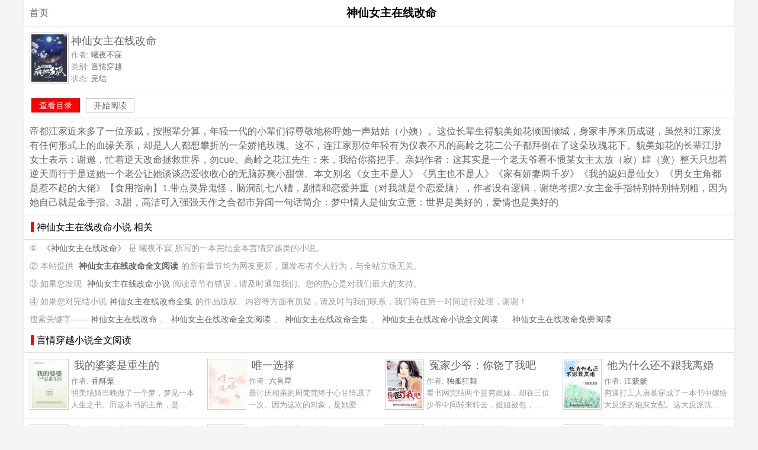

--- FILE ---
content_type: text/html; charset=UTF-8
request_url: https://www.quanwenyuedu.io/n/shenxiannvzhuzaixiangaiming/
body_size: 4543
content:
<!DOCTYPE html>
<html>
<head>
<meta charset="utf-8" />
<meta name="viewport" content="width=device-width, initial-scale=1.0" />
<title>神仙女主在线改命全文阅读</title>
<meta name="keywords" content="神仙女主在线改命,曦夜不寐,神仙女主在线改命全文阅读,神仙女主在线改命小说全文阅读,神仙女主在线改命小说,神仙女主在线改命小说阅读,神仙女主在线改命全集," />
<meta name="description" content="《神仙女主在线改命》全文阅读,作者:曦夜不寐,帝都江家近来多了一位亲戚，按照辈分算，年轻一代的小辈们得尊敬地称呼她一声姑姑（小姨）。这位长辈生得貌美如花倾国倾城，身家丰厚来历成谜，虽然和江家没有任何形式上..." />
<meta name="applicable-device" content="pc,mobile" />
<link rel="amphtml" href="https://www.quanwenyuedu.io/amp/n/shenxiannvzhuzaixiangaiming/" />
<style type="text/css">
body{margin:0 auto;font:1em/150% Arial;background-color:#f5f5f5;text-align:center;max-width:1200px;}
h1{margin:0 0 1px 0;padding:10px;font-size:1.2em;background-color:#FFF;box-shadow:0px 0px 3px #dddddd;}
a{color:#666;margin:0 5px;text-decoration:none;}a:hover{color:#F00;}
.l{float:left;}.r{float:right;}.c{clear:both;}
.tool{margin:10px;}
.top {margin:0;padding:10px 0;height:90px;text-align:left;background-color:#FFF;border-bottom:1px solid #eeeeee;overflow:hidden;}
.top img{margin:0 0 0 10px;padding:2px;width:60px;height:80px;display:block;float:left;background-color:#FFF;border:1px solid #CCC;}
.top h3{margin:0;padding:0;margin-left:80px;height:28px;line-height:120%;font-size:1.15em;font-weight:400;color:#333;}
.top p{margin:0;padding:0;margin-left:80px;color:#999;font-size:0.82em;line-height:20px;}
.top p span{color:#666;}
.top .title{margin:0;padding:0;margin-left:80px;height:28px;line-height:150%;font-size:1.15em;font-weight:400;color:#333;}
.footer{margin:0;padding:0;color:#999;text-align:center;font-size: 0.8em;}
.read{background-color:#FFF;padding:10px;text-align:left;}
.description{margin:0px;padding:0;background-color:#FFF;box-shadow:0px 0px 3px #dddddd;}
.description p{margin:0px;padding:10px;text-align:left;color:#666;}
a.button {padding:3px 12px;margin:3px;border: 1px solid #ccc;background-color:#FFF;font-size:14px;text-align:center;line-height:16px;color:#666;}
a.s1 {background-color:#F00;border:1px solid #C00;color:#FFF;}
.about{padding:0px;box-shadow:0px 0px 3px #dddddd;background-color:#FFF;text-align:left;}
.about p{margin:0px;padding:5px 10px;color:#999;font-size:0.85em;line-height:150%;}
h2{margin:0;padding:0 12px;font-size:1em;font-weight:normal;line-height:250%;border-bottom:1px solid #e3dddc;background-color:#ffffff;}
h2:before{content:'';margin:0;padding:0 0 0 5px;border-left:5px solid #F00;}
.box{text-align:left;padding:0px;box-shadow:0px 0px 3px #dddddd;background-color:#FFF;}
.more{clear:both;padding:10px 0;text-align:center;}
@media screen and (min-width:1024px){.top2{width:25%;float:left;}}
@media screen and (min-width:800px) and (max-width:1024px){.top2{width:33.33%;float:left;}}
@media screen and (min-width:600px) and (max-width:800px){.top2{width:50%;float:left;}}
@media screen and (max-width:600px){.top2{width:100%;}}
</style>
</head>
<body>
<a href="/" class="l tool">首页</a>
<h1>神仙女主在线改命</h1>
<div class="top">
<img src="http://img.c0m.io/quanwenyuedu.io/upload/thumbnail/book_86000_86999/book_86748.jpg" alt="神仙女主在线改命" itemprop="image" />
<p class="title"><span>神仙女主在线改命</span></p>
<p>作者: <span>曦夜不寐</span></p>
<p>类别: <span>言情穿越</span></p>
<p>状态: <span>完结</span></p>
</div>
<div class="read"><a href="xiaoshuo.html" class="button s1">查看目录</a> <a href="1.html" class="button">开始阅读</a></div>
<div class="description">
<p>帝都江家近来多了一位亲戚，按照辈分算，年轻一代的小辈们得尊敬地称呼她一声姑姑（小姨）。这位长辈生得貌美如花倾国倾城，身家丰厚来历成谜，虽然和江家没有任何形式上的血缘关系，却是人人都想攀折的一朵娇艳玫瑰。这不，连江家那位年轻有为仪表不凡的高岭之花二公子都拜倒在了这朵玫瑰花下。貌美如花的长辈江渺女士表示：谢邀，忙着逆天改命拯救世界，勿cue。高岭之花江先生：来，我给你搭把手。亲妈作者：这其实是一个老天爷看不惯某女主太放（寂）肆（寞）整天只想着逆天而行于是送她一个老公让她谈谈恋爱收收心的无脑苏爽小甜饼。本文别名《女主不是人》《男主也不是人》《家有娇妻两千岁》《我的媳妇是仙女》《男女主角都是惹不起的大佬》【食用指南】1.带点灵异鬼怪，脑洞乱七八糟，剧情和恋爱并重（对我就是个恋爱脑），作者没有逻辑，谢绝考据2.女主金手指特别特别特别粗，因为她自己就是金手指。3.甜，高洁可入强强天作之合都市异闻一句话简介：梦中情人是仙女立意：世界是美好的，爱情也是美好的</p>
</div>
<div class="about">
<h2>神仙女主在线改命小说 相关</h2>
<p>① <a href="/n/shenxiannvzhuzaixiangaiming/">《神仙女主在线改命》</a>是 曦夜不寐 所写的一本完结全本言情穿越类的小说。</p>
<p>② 本站提供 <a href="/n/shenxiannvzhuzaixiangaiming/"><strong>神仙女主在线改命全文阅读</strong></a>的所有章节均为网友更新，属发布者个人行为，与全站立场无关。</p>
<p>③ 如果您发现 <a href="/n/shenxiannvzhuzaixiangaiming/">神仙女主在线改命小说</a>阅读章节有错误，请及时通知我们。您的热心是对我们最大的支持。</p>
<p>④ 如果您对完结小说<a href="/n/shenxiannvzhuzaixiangaiming/">神仙女主在线改命全集</a>的作品版权、内容等方面有质疑，请及时与我们联系，我们将在第一时间进行处理，谢谢！</p>
<p>搜索关键字——<a href="/n/shenxiannvzhuzaixiangaiming/">神仙女主在线改命</a>、<a href="/n/shenxiannvzhuzaixiangaiming/">神仙女主在线改命全文阅读</a>、<a href="/n/shenxiannvzhuzaixiangaiming/">神仙女主在线改命全集</a>、<a href="/n/shenxiannvzhuzaixiangaiming/">神仙女主在线改命小说全文阅读</a>、<a href="/n/shenxiannvzhuzaixiangaiming/">神仙女主在线改命免费阅读</a></p>
</div>
<div class="box">
<h2>言情穿越小说全文阅读</h2>
<div class="top top2">
<img src="http://img.c0m.io/quanwenyuedu.io/upload/thumbnail/book_86000_86999/book_86733.jpg" alt="我的婆婆是重生的" />
<h3><a href="/n/wodepoposhizhongshengde/">我的婆婆是重生的</a></h3>
<p>作者: <span>香酥栗</span></p>
<p>明美结婚当晚做了一个梦，梦见一本人生之书。而这本书的主角，是...</p>
</div><div class="top top2">
<img src="http://img.c0m.io/quanwenyuedu.io/upload/thumbnail/book_86000_86999/book_86734.jpg" alt="唯一选择" />
<h3><a href="/n/weiyixuanze/">唯一选择</a></h3>
<p>作者: <span>六盲星</span></p>
<p>最讨厌相亲的周梵梵终于心甘情愿了一次。因为这次的对象，是她爱...</p>
</div><div class="top top2">
<img src="http://img.c0m.io/quanwenyuedu.io/upload/thumbnail/book_86000_86999/book_86735.jpg" alt="冤家少爷：你饶了我吧" />
<h3><a href="/n/yuanjiashaoye-niraoliaowoba/">冤家少爷：你饶了我吧</a></h3>
<p>作者: <span>独孤狂舞</span></p>
<p>看书网完结两个贫穷姐妹，却在三位少爷中间转来转去，姐姐被包，...</p>
</div><div class="top top2">
<img src="http://img.c0m.io/quanwenyuedu.io/upload/thumbnail/book_86000_86999/book_86740.jpg" alt="他为什么还不跟我离婚" />
<h3><a href="/n/taweishimehuanbugenwolihun/">他为什么还不跟我离婚</a></h3>
<p>作者: <span>江簌簌</span></p>
<p>穷逼打工人唐慕穿成了一本书中嫁给大反派的炮灰女配。这大反派沈...</p>
</div><div class="top top2">
<img src="http://img.c0m.io/quanwenyuedu.io/upload/thumbnail/book_86000_86999/book_86741.jpg" alt="穿成哨向恋综文炮灰的我和联邦上将HE了" />
<h3><a href="/n/chuanchengshaoxianglianzongwenpaohuidewohelianbangshangjiangheliao/">穿成哨向恋综文炮灰的我和联邦上将HE了</a></h3>
<p>作者: <span>原味麻薯</span></p>
<p>末世最大生存基地的创始人林渊为了保存人类最后的有生力量选择晶...</p>
</div><div class="top top2">
<img src="http://img.c0m.io/quanwenyuedu.io/upload/thumbnail/book_86000_86999/book_86742.jpg" alt="原来我是美强惨" />
<h3><a href="/n/yuanlaiwoshimeiqiangcan/">原来我是美强惨</a></h3>
<p>作者: <span>少说废话</span></p>
<p>快穿局统辖万千小说世界。当某个在原著里兢兢业业做工具人的NPC觉...</p>
</div><div class="top top2">
<img src="http://img.c0m.io/quanwenyuedu.io/upload/thumbnail/book_86000_86999/book_86743.jpg" alt="城市大脑穿越古代" />
<h3><a href="/n/chengshidanaochuanyuegudai/">城市大脑穿越古代</a></h3>
<p>作者: <span>渝跃鸢飞</span></p>
<p>世纪，新型智慧城市核心系统萌生了灵智，它最大的爱好就是在城市...</p>
</div><div class="top top2">
<img src="http://img.c0m.io/quanwenyuedu.io/upload/thumbnail/book_86000_86999/book_86744.jpg" alt="毛绒绒竟是我自己" />
<h3><a href="/n/maorongrongjingshiwoziji/">毛绒绒竟是我自己</a></h3>
<p>作者: <span>旷鸟</span></p>
<p>作为毛绒绒控，变成毛绒绒会是种什么体验？&amp;mdash;&amp;mdas...</p>
</div><div class="top top2">
<img src="http://img.c0m.io/quanwenyuedu.io/upload/thumbnail/book_86000_86999/book_86745.jpg" alt="快穿：病娇反派是醋精" />
<h3><a href="/n/kuaichuan-bingjiaofanpaishicujing/">快穿：病娇反派是醋精</a></h3>
<p>作者: <span>会飞的棉花糖</span></p>
<p>【甜甜甜宠+救赎】祝余是时空管理局最强穿越者，专注事业一百年，...</p>
</div><div class="top top2">
<img src="http://img.c0m.io/quanwenyuedu.io/upload/thumbnail/book_86000_86999/book_86746.jpg" alt="穿成兽世小熊崽，七个哥哥争着宠" />
<h3><a href="/n/chuanchengshoushixiaoxiongzai-qigegegezhengzhuochong/">穿成兽世小熊崽，七个哥哥争着宠</a></h3>
<p>作者: <span>喜吉吉</span></p>
<p>【团宠+远古种田+物资空间+反派】冰山美人穿到远古兽世，睁眼发现...</p>
</div><div class="top top2">
<img src="http://img.c0m.io/quanwenyuedu.io/upload/thumbnail/book_86000_86999/book_86747.jpg" alt="刺激刚穿书就被五个反派大佬提亲了" />
<h3><a href="/n/cijigangchuanshujiubeiwugefanpaidalaotiqinliao/">刺激刚穿书就被五个反派大佬提亲了</a></h3>
<p>作者: <span>墨羽非</span></p>
<p>洛倾城被自己哥哥坑着一起穿书，成了东胜国京城内第一废材奇丑无...</p>
</div><div class="top top2">
<img src="http://img.c0m.io/quanwenyuedu.io/upload/thumbnail/book_86000_86999/book_86748.jpg" alt="重生后，我娇养了疯批反派" />
<h3><a href="/n/zhongshenghou-wojiaoyangliaofengpifanpai/">重生后，我娇养了疯批反派</a></h3>
<p>作者: <span>蝶影轻舞</span></p>
<p>前世，她用自己的聪慧才情为他拉拢人心，让父亲和外祖父用朝中权...</p>
</div>
<div class="more">
<a href="/c/5.html">更多言情穿越类小说</a>
</div>
</div>
<div class="footer">
<p class="copyright">&copy; quanwenyuedu.io</p>
</div>
<script>(function(i,s,o,g,r,a,m){i["GoogleAnalyticsObject"]=r;i[r]=i[r]||function(){(i[r].q=i[r].q||[]).push(arguments)},i[r].l=1*new Date();a=s.createElement(o),m=s.getElementsByTagName(o)[0];a.async=1;a.src=g;m.parentNode.insertBefore(a,m)})(window,document,"script","https://www.google-analytics.com/analytics.js","ga");ga("create","UA-39695403-9","auto");ga("send","pageview");</script>
</body>
</html>